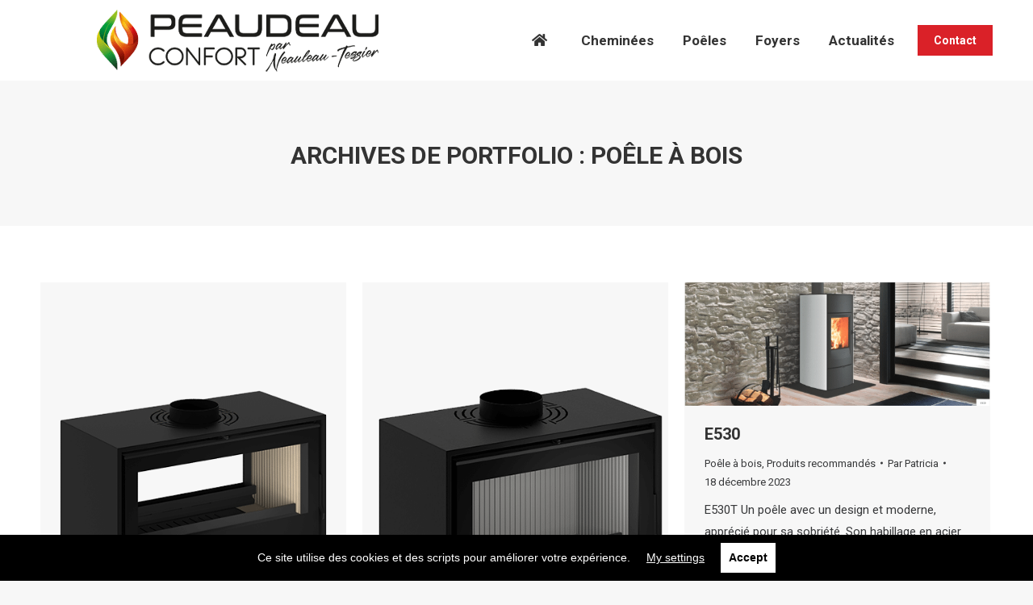

--- FILE ---
content_type: text/html; charset=UTF-8
request_url: https://peaudeauconfort.com/project-category/poele-a-bois/
body_size: 11943
content:
<!DOCTYPE html>
<!--[if !(IE 6) | !(IE 7) | !(IE 8)  ]><!-->
<html lang="fr-FR" class="no-js">
<!--<![endif]-->
<head>
<meta charset="UTF-8" />
<meta name="viewport" content="width=device-width, initial-scale=1, maximum-scale=1, user-scalable=0">
<meta name="theme-color" content="#da2128"/>	<link rel="profile" href="https://gmpg.org/xfn/11" />
<script type="text/javascript">
if (/Android|webOS|iPhone|iPad|iPod|BlackBerry|IEMobile|Opera Mini/i.test(navigator.userAgent)) {
var originalAddEventListener = EventTarget.prototype.addEventListener,
oldWidth = window.innerWidth;
EventTarget.prototype.addEventListener = function (eventName, eventHandler, useCapture) {
if (eventName === "resize") {
originalAddEventListener.call(this, eventName, function (event) {
if (oldWidth === window.innerWidth) {
return;
}
else if (oldWidth !== window.innerWidth) {
oldWidth = window.innerWidth;
}
if (eventHandler.handleEvent) {
eventHandler.handleEvent.call(this, event);
}
else {
eventHandler.call(this, event);
};
}, useCapture);
}
else {
originalAddEventListener.call(this, eventName, eventHandler, useCapture);
};
};
};
</script>
<!-- This site is optimized with the Yoast SEO plugin v14.2 - https://yoast.com/wordpress/plugins/seo/ -->
<title>Archives des Poêle à bois - Peaudeau Confort</title>
<meta name="robots" content="noindex, follow" />
<meta property="og:locale" content="fr_FR" />
<meta property="og:type" content="article" />
<meta property="og:title" content="Archives des Poêle à bois - Peaudeau Confort" />
<meta property="og:url" content="https://peaudeauconfort.com/project-category/poele-a-bois/" />
<meta property="og:site_name" content="Peaudeau Confort" />
<meta name="twitter:card" content="summary_large_image" />
<script type="application/ld+json" class="yoast-schema-graph">{"@context":"https://schema.org","@graph":[{"@type":"WebSite","@id":"https://peaudeauconfort.com/#website","url":"https://peaudeauconfort.com/","name":"Peaudeau Confort","description":"Chemin\u00e9e et Isolation 85 &amp; 44","potentialAction":[{"@type":"SearchAction","target":"https://peaudeauconfort.com/?s={search_term_string}","query-input":"required name=search_term_string"}],"inLanguage":"fr-FR"},{"@type":"CollectionPage","@id":"https://peaudeauconfort.com/project-category/poele-a-bois/#webpage","url":"https://peaudeauconfort.com/project-category/poele-a-bois/","name":"Archives des Po\u00eale \u00e0 bois - Peaudeau Confort","isPartOf":{"@id":"https://peaudeauconfort.com/#website"},"inLanguage":"fr-FR"}]}</script>
<!-- / Yoast SEO plugin. -->
<link rel='dns-prefetch' href='//maps.googleapis.com' />
<link rel='dns-prefetch' href='//fonts.googleapis.com' />
<link rel='dns-prefetch' href='//s.w.org' />
<link rel="alternate" type="application/rss+xml" title="Peaudeau Confort &raquo; Flux" href="https://peaudeauconfort.com/feed/" />
<link rel="alternate" type="application/rss+xml" title="Peaudeau Confort &raquo; Flux des commentaires" href="https://peaudeauconfort.com/comments/feed/" />
<link rel="alternate" type="application/rss+xml" title="Flux pour Peaudeau Confort &raquo; Poêle à bois Catégorie de portfolio" href="https://peaudeauconfort.com/project-category/poele-a-bois/feed/" />
<!-- <link rel='stylesheet' id='rs-plugin-settings-css'  href='https://peaudeauconfort.com/wp-content/plugins/revslider/public/assets/css/settings.css?ver=5.4.8.3' type='text/css' media='all' /> -->
<link rel="stylesheet" type="text/css" href="//peaudeauconfort.com/wp-content/cache/wpfc-minified/7bi7fokc/ly54.css" media="all"/>
<style id='rs-plugin-settings-inline-css' type='text/css'>
#rs-demo-id {}
</style>
<!-- <link rel='stylesheet' id='the7-Defaults-css'  href='https://peaudeauconfort.com/wp-content/uploads/smile_fonts/Defaults/Defaults.css?ver=5.3.18' type='text/css' media='all' /> -->
<!-- <link rel='stylesheet' id='js_composer_front-css'  href='//peaudeauconfort.com/wp-content/uploads/js_composer/js_composer_front_custom.css?ver=6.1' type='text/css' media='all' /> -->
<link rel="stylesheet" type="text/css" href="//peaudeauconfort.com/wp-content/cache/wpfc-minified/7nap6bpc/ly55.css" media="all"/>
<link rel='stylesheet' id='dt-web-fonts-css'  href='https://fonts.googleapis.com/css?family=Roboto:400,500,600,700|Roboto+Condensed:400,600,700' type='text/css' media='all' />
<!-- <link rel='stylesheet' id='dt-main-css'  href='https://peaudeauconfort.com/wp-content/themes/dt-the7/css/main.min.css?ver=8.2.1' type='text/css' media='all' /> -->
<link rel="stylesheet" type="text/css" href="//peaudeauconfort.com/wp-content/cache/wpfc-minified/droy3ym/ly54.css" media="all"/>
<style id='dt-main-inline-css' type='text/css'>
body #load {
display: block;
height: 100%;
overflow: hidden;
position: fixed;
width: 100%;
z-index: 9901;
opacity: 1;
visibility: visible;
transition: all .35s ease-out;
}
.load-wrap {
width: 100%;
height: 100%;
background-position: center center;
background-repeat: no-repeat;
text-align: center;
}
.load-wrap > svg {
position: absolute;
top: 50%;
left: 50%;
transform: translate(-50%,-50%);
}
#load {
background-color: #ffffff;
}
.uil-default rect:not(.bk) {
fill: rgba(51,51,51,0.3);
}
.uil-ring > path {
fill: rgba(51,51,51,0.3);
}
.ring-loader .circle {
fill: rgba(51,51,51,0.3);
}
.ring-loader .moving-circle {
fill: #333333;
}
.uil-hourglass .glass {
stroke: #333333;
}
.uil-hourglass .sand {
fill: rgba(51,51,51,0.3);
}
.spinner-loader .load-wrap {
background-image: url("data:image/svg+xml,%3Csvg width='75px' height='75px' xmlns='http://www.w3.org/2000/svg' viewBox='0 0 100 100' preserveAspectRatio='xMidYMid' class='uil-default'%3E%3Crect x='0' y='0' width='100' height='100' fill='none' class='bk'%3E%3C/rect%3E%3Crect  x='46.5' y='40' width='7' height='20' rx='5' ry='5' fill='rgba%2851%2C51%2C51%2C0.3%29' transform='rotate(0 50 50) translate(0 -30)'%3E  %3Canimate attributeName='opacity' from='1' to='0' dur='1s' begin='0s' repeatCount='indefinite'/%3E%3C/rect%3E%3Crect  x='46.5' y='40' width='7' height='20' rx='5' ry='5' fill='rgba%2851%2C51%2C51%2C0.3%29' transform='rotate(30 50 50) translate(0 -30)'%3E  %3Canimate attributeName='opacity' from='1' to='0' dur='1s' begin='0.08333333333333333s' repeatCount='indefinite'/%3E%3C/rect%3E%3Crect  x='46.5' y='40' width='7' height='20' rx='5' ry='5' fill='rgba%2851%2C51%2C51%2C0.3%29' transform='rotate(60 50 50) translate(0 -30)'%3E  %3Canimate attributeName='opacity' from='1' to='0' dur='1s' begin='0.16666666666666666s' repeatCount='indefinite'/%3E%3C/rect%3E%3Crect  x='46.5' y='40' width='7' height='20' rx='5' ry='5' fill='rgba%2851%2C51%2C51%2C0.3%29' transform='rotate(90 50 50) translate(0 -30)'%3E  %3Canimate attributeName='opacity' from='1' to='0' dur='1s' begin='0.25s' repeatCount='indefinite'/%3E%3C/rect%3E%3Crect  x='46.5' y='40' width='7' height='20' rx='5' ry='5' fill='rgba%2851%2C51%2C51%2C0.3%29' transform='rotate(120 50 50) translate(0 -30)'%3E  %3Canimate attributeName='opacity' from='1' to='0' dur='1s' begin='0.3333333333333333s' repeatCount='indefinite'/%3E%3C/rect%3E%3Crect  x='46.5' y='40' width='7' height='20' rx='5' ry='5' fill='rgba%2851%2C51%2C51%2C0.3%29' transform='rotate(150 50 50) translate(0 -30)'%3E  %3Canimate attributeName='opacity' from='1' to='0' dur='1s' begin='0.4166666666666667s' repeatCount='indefinite'/%3E%3C/rect%3E%3Crect  x='46.5' y='40' width='7' height='20' rx='5' ry='5' fill='rgba%2851%2C51%2C51%2C0.3%29' transform='rotate(180 50 50) translate(0 -30)'%3E  %3Canimate attributeName='opacity' from='1' to='0' dur='1s' begin='0.5s' repeatCount='indefinite'/%3E%3C/rect%3E%3Crect  x='46.5' y='40' width='7' height='20' rx='5' ry='5' fill='rgba%2851%2C51%2C51%2C0.3%29' transform='rotate(210 50 50) translate(0 -30)'%3E  %3Canimate attributeName='opacity' from='1' to='0' dur='1s' begin='0.5833333333333334s' repeatCount='indefinite'/%3E%3C/rect%3E%3Crect  x='46.5' y='40' width='7' height='20' rx='5' ry='5' fill='rgba%2851%2C51%2C51%2C0.3%29' transform='rotate(240 50 50) translate(0 -30)'%3E  %3Canimate attributeName='opacity' from='1' to='0' dur='1s' begin='0.6666666666666666s' repeatCount='indefinite'/%3E%3C/rect%3E%3Crect  x='46.5' y='40' width='7' height='20' rx='5' ry='5' fill='rgba%2851%2C51%2C51%2C0.3%29' transform='rotate(270 50 50) translate(0 -30)'%3E  %3Canimate attributeName='opacity' from='1' to='0' dur='1s' begin='0.75s' repeatCount='indefinite'/%3E%3C/rect%3E%3Crect  x='46.5' y='40' width='7' height='20' rx='5' ry='5' fill='rgba%2851%2C51%2C51%2C0.3%29' transform='rotate(300 50 50) translate(0 -30)'%3E  %3Canimate attributeName='opacity' from='1' to='0' dur='1s' begin='0.8333333333333334s' repeatCount='indefinite'/%3E%3C/rect%3E%3Crect  x='46.5' y='40' width='7' height='20' rx='5' ry='5' fill='rgba%2851%2C51%2C51%2C0.3%29' transform='rotate(330 50 50) translate(0 -30)'%3E  %3Canimate attributeName='opacity' from='1' to='0' dur='1s' begin='0.9166666666666666s' repeatCount='indefinite'/%3E%3C/rect%3E%3C/svg%3E");
}
.ring-loader .load-wrap {
background-image: url("data:image/svg+xml,%3Csvg xmlns='http://www.w3.org/2000/svg' viewBox='0 0 32 32' width='72' height='72' fill='rgba%2851%2C51%2C51%2C0.3%29'%3E   %3Cpath opacity='.25' d='M16 0 A16 16 0 0 0 16 32 A16 16 0 0 0 16 0 M16 4 A12 12 0 0 1 16 28 A12 12 0 0 1 16 4'/%3E   %3Cpath d='M16 0 A16 16 0 0 1 32 16 L28 16 A12 12 0 0 0 16 4z'%3E     %3CanimateTransform attributeName='transform' type='rotate' from='0 16 16' to='360 16 16' dur='0.8s' repeatCount='indefinite' /%3E   %3C/path%3E %3C/svg%3E");
}
.hourglass-loader .load-wrap {
background-image: url("data:image/svg+xml,%3Csvg xmlns='http://www.w3.org/2000/svg' viewBox='0 0 32 32' width='72' height='72' fill='rgba%2851%2C51%2C51%2C0.3%29'%3E   %3Cpath transform='translate(2)' d='M0 12 V20 H4 V12z'%3E      %3Canimate attributeName='d' values='M0 12 V20 H4 V12z; M0 4 V28 H4 V4z; M0 12 V20 H4 V12z; M0 12 V20 H4 V12z' dur='1.2s' repeatCount='indefinite' begin='0' keytimes='0;.2;.5;1' keySplines='0.2 0.2 0.4 0.8;0.2 0.6 0.4 0.8;0.2 0.8 0.4 0.8' calcMode='spline'  /%3E   %3C/path%3E   %3Cpath transform='translate(8)' d='M0 12 V20 H4 V12z'%3E     %3Canimate attributeName='d' values='M0 12 V20 H4 V12z; M0 4 V28 H4 V4z; M0 12 V20 H4 V12z; M0 12 V20 H4 V12z' dur='1.2s' repeatCount='indefinite' begin='0.2' keytimes='0;.2;.5;1' keySplines='0.2 0.2 0.4 0.8;0.2 0.6 0.4 0.8;0.2 0.8 0.4 0.8' calcMode='spline'  /%3E   %3C/path%3E   %3Cpath transform='translate(14)' d='M0 12 V20 H4 V12z'%3E     %3Canimate attributeName='d' values='M0 12 V20 H4 V12z; M0 4 V28 H4 V4z; M0 12 V20 H4 V12z; M0 12 V20 H4 V12z' dur='1.2s' repeatCount='indefinite' begin='0.4' keytimes='0;.2;.5;1' keySplines='0.2 0.2 0.4 0.8;0.2 0.6 0.4 0.8;0.2 0.8 0.4 0.8' calcMode='spline' /%3E   %3C/path%3E   %3Cpath transform='translate(20)' d='M0 12 V20 H4 V12z'%3E     %3Canimate attributeName='d' values='M0 12 V20 H4 V12z; M0 4 V28 H4 V4z; M0 12 V20 H4 V12z; M0 12 V20 H4 V12z' dur='1.2s' repeatCount='indefinite' begin='0.6' keytimes='0;.2;.5;1' keySplines='0.2 0.2 0.4 0.8;0.2 0.6 0.4 0.8;0.2 0.8 0.4 0.8' calcMode='spline' /%3E   %3C/path%3E   %3Cpath transform='translate(26)' d='M0 12 V20 H4 V12z'%3E     %3Canimate attributeName='d' values='M0 12 V20 H4 V12z; M0 4 V28 H4 V4z; M0 12 V20 H4 V12z; M0 12 V20 H4 V12z' dur='1.2s' repeatCount='indefinite' begin='0.8' keytimes='0;.2;.5;1' keySplines='0.2 0.2 0.4 0.8;0.2 0.6 0.4 0.8;0.2 0.8 0.4 0.8' calcMode='spline' /%3E   %3C/path%3E %3C/svg%3E");
}
</style>
<!-- <link rel='stylesheet' id='the7-font-css'  href='https://peaudeauconfort.com/wp-content/themes/dt-the7/fonts/icomoon-the7-font/icomoon-the7-font.min.css?ver=8.2.1' type='text/css' media='all' /> -->
<!-- <link rel='stylesheet' id='the7-awesome-fonts-css'  href='https://peaudeauconfort.com/wp-content/themes/dt-the7/fonts/FontAwesome/css/all.min.css?ver=8.2.1' type='text/css' media='all' /> -->
<!-- <link rel='stylesheet' id='the7-awesome-fonts-back-css'  href='https://peaudeauconfort.com/wp-content/themes/dt-the7/fonts/FontAwesome/back-compat.min.css?ver=8.2.1' type='text/css' media='all' /> -->
<!-- <link rel='stylesheet' id='dt-fontello-css'  href='https://peaudeauconfort.com/wp-content/themes/dt-the7/fonts/fontello/css/fontello.min.css?ver=8.2.1' type='text/css' media='all' /> -->
<!-- <link rel='stylesheet' id='the7pt-static-css'  href='https://peaudeauconfort.com/wp-content/plugins/dt-the7-core/assets/css/post-type.min.css?ver=8.2.1' type='text/css' media='all' /> -->
<!-- <link rel='stylesheet' id='dt-custom-css'  href='https://peaudeauconfort.com/wp-content/uploads/the7-css/custom.css?ver=f16cbd2edb07' type='text/css' media='all' /> -->
<!-- <link rel='stylesheet' id='dt-media-css'  href='https://peaudeauconfort.com/wp-content/uploads/the7-css/media.css?ver=f16cbd2edb07' type='text/css' media='all' /> -->
<!-- <link rel='stylesheet' id='the7-mega-menu-css'  href='https://peaudeauconfort.com/wp-content/uploads/the7-css/mega-menu.css?ver=f16cbd2edb07' type='text/css' media='all' /> -->
<!-- <link rel='stylesheet' id='the7-elements-albums-portfolio-css'  href='https://peaudeauconfort.com/wp-content/uploads/the7-css/the7-elements-albums-portfolio.css?ver=f16cbd2edb07' type='text/css' media='all' /> -->
<!-- <link rel='stylesheet' id='the7-elements-css'  href='https://peaudeauconfort.com/wp-content/uploads/the7-css/post-type-dynamic.css?ver=f16cbd2edb07' type='text/css' media='all' /> -->
<!-- <link rel='stylesheet' id='style-css'  href='https://peaudeauconfort.com/wp-content/themes/dt-the7/style.css?ver=8.2.1' type='text/css' media='all' /> -->
<!-- <link rel='stylesheet' id='ultimate-style-min-css'  href='https://peaudeauconfort.com/wp-content/plugins/Ultimate_VC_Addons/assets/min-css/ultimate.min.css?ver=3.19.1' type='text/css' media='all' /> -->
<!-- <link rel='stylesheet' id='ult-icons-css'  href='https://peaudeauconfort.com/wp-content/plugins/Ultimate_VC_Addons/assets/css/icons.css?ver=3.19.1' type='text/css' media='all' /> -->
<!-- <link rel='stylesheet' id='ultimate-vidcons-css'  href='https://peaudeauconfort.com/wp-content/plugins/Ultimate_VC_Addons/assets/fonts/vidcons.css?ver=5.3.18' type='text/css' media='all' /> -->
<!-- <link rel='stylesheet' id='wpgdprc.css-css'  href='https://peaudeauconfort.com/wp-content/plugins/wp-gdpr-compliance/assets/css/front.css?ver=1559742929' type='text/css' media='all' /> -->
<link rel="stylesheet" type="text/css" href="//peaudeauconfort.com/wp-content/cache/wpfc-minified/6zortuno/vq3s.css" media="all"/>
<style id='wpgdprc.css-inline-css' type='text/css'>
div.wpgdprc .wpgdprc-switch .wpgdprc-switch-inner:before { content: 'Yes'; }
div.wpgdprc .wpgdprc-switch .wpgdprc-switch-inner:after { content: 'No'; }
</style>
<script type='text/javascript' src='https://peaudeauconfort.com/wp-includes/js/jquery/jquery.js?ver=1.12.4-wp'></script>
<script type='text/javascript' src='https://peaudeauconfort.com/wp-includes/js/jquery/jquery-migrate.min.js?ver=1.4.1'></script>
<script type='text/javascript' src='https://peaudeauconfort.com/wp-content/plugins/revslider/public/assets/js/jquery.themepunch.tools.min.js?ver=5.4.8.3'></script>
<script type='text/javascript' src='https://peaudeauconfort.com/wp-content/plugins/revslider/public/assets/js/jquery.themepunch.revolution.min.js?ver=5.4.8.3'></script>
<script type='text/javascript'>
/* <![CDATA[ */
var dtLocal = {"themeUrl":"https:\/\/peaudeauconfort.com\/wp-content\/themes\/dt-the7","passText":"Pour voir ce contenu, entrer le mots de passe:","moreButtonText":{"loading":"Chargement ...","loadMore":"Charger la suite"},"postID":"19576","ajaxurl":"https:\/\/peaudeauconfort.com\/wp-admin\/admin-ajax.php","REST":{"baseUrl":"https:\/\/peaudeauconfort.com\/wp-json\/the7\/v1","endpoints":{"sendMail":"\/send-mail"}},"contactMessages":{"required":"Un ou plusieurs champs sont mal renseign\u00e9s. Merci de v\u00e9rifier et de r\u00e9-essayer.","terms":"Veuillez accepter la politique de confidentialit\u00e9.","fillTheCaptchaError":"Veuillez remplir le captcha."},"captchaSiteKey":"","ajaxNonce":"236ba79778","pageData":{"type":"archive","template":"archive","layout":"masonry"},"themeSettings":{"smoothScroll":"off","lazyLoading":false,"accentColor":{"mode":"solid","color":"#da2128"},"desktopHeader":{"height":100},"floatingHeader":{"showAfter":140,"showMenu":true,"height":60,"logo":{"showLogo":true,"html":"<img class=\" preload-me\" src=\"https:\/\/peaudeauconfort.com\/wp-content\/uploads\/2023\/05\/logo-peaudeau-entete-menu2023-2.png\" srcset=\"https:\/\/peaudeauconfort.com\/wp-content\/uploads\/2023\/05\/logo-peaudeau-entete-menu2023-2.png 580w, https:\/\/peaudeauconfort.com\/wp-content\/uploads\/2023\/05\/logo-peaudeau-entete-menu2023-2.png 580w\" width=\"580\" height=\"100\"   sizes=\"580px\" alt=\"Peaudeau Confort\" \/>","url":"https:\/\/peaudeauconfort.com\/"}},"topLine":{"floatingTopLine":{"logo":{"showLogo":false,"html":""}}},"mobileHeader":{"firstSwitchPoint":1050,"secondSwitchPoint":778,"firstSwitchPointHeight":80,"secondSwitchPointHeight":60},"stickyMobileHeaderFirstSwitch":{"logo":{"html":"<img class=\" preload-me\" src=\"https:\/\/peaudeauconfort.com\/wp-content\/uploads\/2023\/05\/logo-peaudeau-entete-menu2023-2.png\" srcset=\"https:\/\/peaudeauconfort.com\/wp-content\/uploads\/2023\/05\/logo-peaudeau-entete-menu2023-2.png 580w, https:\/\/peaudeauconfort.com\/wp-content\/uploads\/2023\/05\/logo-peaudeau-entete-menu2023-2.png 580w\" width=\"580\" height=\"100\"   sizes=\"580px\" alt=\"Peaudeau Confort\" \/>"}},"stickyMobileHeaderSecondSwitch":{"logo":{"html":"<img class=\" preload-me\" src=\"https:\/\/peaudeauconfort.com\/wp-content\/uploads\/2023\/05\/logo-peaudeau-entete-menu2023-2.png\" srcset=\"https:\/\/peaudeauconfort.com\/wp-content\/uploads\/2023\/05\/logo-peaudeau-entete-menu2023-2.png 580w, https:\/\/peaudeauconfort.com\/wp-content\/uploads\/2023\/05\/logo-peaudeau-entete-menu2023-2.png 580w\" width=\"580\" height=\"100\"   sizes=\"580px\" alt=\"Peaudeau Confort\" \/>"}},"content":{"textColor":"#37383a","headerColor":"#333333"},"sidebar":{"switchPoint":990},"boxedWidth":"1340px","stripes":{"stripe1":{"textColor":"#787d85","headerColor":"#3b3f4a"},"stripe2":{"textColor":"#8b9199","headerColor":"#ffffff"},"stripe3":{"textColor":"#ffffff","headerColor":"#ffffff"}}},"VCMobileScreenWidth":"768"};
var dtShare = {"shareButtonText":{"facebook":"Partager sur Facebook","twitter":"Partager sur Twitter","pinterest":"\u00c9pingler le","linkedin":"Partager sur Linkedin","whatsapp":"Partager sur Whatsapp"},"overlayOpacity":"85"};
/* ]]> */
</script>
<script type='text/javascript' src='https://peaudeauconfort.com/wp-content/themes/dt-the7/js/above-the-fold.min.js?ver=8.2.1'></script>
<script type='text/javascript' src='https://peaudeauconfort.com/wp-content/plugins/Ultimate_VC_Addons/assets/min-js/modernizr-custom.min.js?ver=3.19.1'></script>
<script type='text/javascript' src='https://peaudeauconfort.com/wp-content/plugins/Ultimate_VC_Addons/assets/min-js/jquery-ui.min.js?ver=3.19.1'></script>
<script type='text/javascript' src='https://maps.googleapis.com/maps/api/js'></script>
<script type='text/javascript' src='https://peaudeauconfort.com/wp-includes/js/jquery/ui/core.min.js?ver=1.11.4'></script>
<script type='text/javascript' src='https://peaudeauconfort.com/wp-includes/js/jquery/ui/widget.min.js?ver=1.11.4'></script>
<script type='text/javascript' src='https://peaudeauconfort.com/wp-includes/js/jquery/ui/mouse.min.js?ver=1.11.4'></script>
<script type='text/javascript' src='https://peaudeauconfort.com/wp-includes/js/jquery/ui/slider.min.js?ver=1.11.4'></script>
<script type='text/javascript' src='https://peaudeauconfort.com/wp-content/plugins/Ultimate_VC_Addons/assets/min-js/jquery-ui-labeledslider.min.js?ver=3.19.1'></script>
<script type='text/javascript' src='https://peaudeauconfort.com/wp-content/plugins/Ultimate_VC_Addons/assets/min-js/ultimate.min.js?ver=3.19.1'></script>
<script type='text/javascript' src='https://peaudeauconfort.com/wp-content/plugins/Ultimate_VC_Addons/assets/min-js/modal-all.min.js?ver=3.19.1'></script>
<script type='text/javascript' src='https://peaudeauconfort.com/wp-content/plugins/Ultimate_VC_Addons/assets/min-js/jparallax.min.js?ver=5.3.18'></script>
<script type='text/javascript' src='https://peaudeauconfort.com/wp-content/plugins/Ultimate_VC_Addons/assets/min-js/vhparallax.min.js?ver=5.3.18'></script>
<script type='text/javascript' src='https://peaudeauconfort.com/wp-content/plugins/Ultimate_VC_Addons/assets/min-js/ultimate_bg.min.js?ver=5.3.18'></script>
<script type='text/javascript' src='https://peaudeauconfort.com/wp-content/plugins/Ultimate_VC_Addons/assets/min-js/mb-YTPlayer.min.js?ver=5.3.18'></script>
<script type='text/javascript' src='https://peaudeauconfort.com/wp-content/plugins/wp-gdpr-compliance/assets/vendor/micromodal/micromodal.min.js?ver=1559742929'></script>
<script type='text/javascript' src='https://peaudeauconfort.com/wp-content/plugins/wp-gdpr-compliance/assets/vendor/postscribe/postscribe.min.js?ver=1559742929'></script>
<link rel='https://api.w.org/' href='https://peaudeauconfort.com/wp-json/' />
<link rel="EditURI" type="application/rsd+xml" title="RSD" href="https://peaudeauconfort.com/xmlrpc.php?rsd" />
<link rel="wlwmanifest" type="application/wlwmanifest+xml" href="https://peaudeauconfort.com/wp-includes/wlwmanifest.xml" /> 
<meta name="generator" content="WordPress 5.3.18" />
<style type="text/css">.recentcomments a{display:inline !important;padding:0 !important;margin:0 !important;}</style><meta name="generator" content="Powered by WPBakery Page Builder - drag and drop page builder for WordPress."/>
<meta name="generator" content="Powered by Slider Revolution 5.4.8.3 - responsive, Mobile-Friendly Slider Plugin for WordPress with comfortable drag and drop interface." />
<script type="text/javascript">
document.addEventListener("DOMContentLoaded", function(event) { 
var load = document.getElementById("load");
if(!load.classList.contains('loader-removed')){
var removeLoading = setTimeout(function() {
load.className += " loader-removed";
}, 300);
}
});
</script>
<script type="text/javascript">function setREVStartSize(e){									
try{ e.c=jQuery(e.c);var i=jQuery(window).width(),t=9999,r=0,n=0,l=0,f=0,s=0,h=0;
if(e.responsiveLevels&&(jQuery.each(e.responsiveLevels,function(e,f){f>i&&(t=r=f,l=e),i>f&&f>r&&(r=f,n=e)}),t>r&&(l=n)),f=e.gridheight[l]||e.gridheight[0]||e.gridheight,s=e.gridwidth[l]||e.gridwidth[0]||e.gridwidth,h=i/s,h=h>1?1:h,f=Math.round(h*f),"fullscreen"==e.sliderLayout){var u=(e.c.width(),jQuery(window).height());if(void 0!=e.fullScreenOffsetContainer){var c=e.fullScreenOffsetContainer.split(",");if (c) jQuery.each(c,function(e,i){u=jQuery(i).length>0?u-jQuery(i).outerHeight(!0):u}),e.fullScreenOffset.split("%").length>1&&void 0!=e.fullScreenOffset&&e.fullScreenOffset.length>0?u-=jQuery(window).height()*parseInt(e.fullScreenOffset,0)/100:void 0!=e.fullScreenOffset&&e.fullScreenOffset.length>0&&(u-=parseInt(e.fullScreenOffset,0))}f=u}else void 0!=e.minHeight&&f<e.minHeight&&(f=e.minHeight);e.c.closest(".rev_slider_wrapper").css({height:f})					
}catch(d){console.log("Failure at Presize of Slider:"+d)}						
};</script>
<style type="text/css" id="wp-custom-css">
.vc_row {
padding-top: 25px;
}
.vc_row.wpb_row.vc_inner.vc_row-fluid {
padding-bottom: 20px;
}		</style>
<noscript><style> .wpb_animate_when_almost_visible { opacity: 1; }</style></noscript><!-- Global site tag (gtag.js) - Google Analytics -->
<script async src="https://www.googletagmanager.com/gtag/js?id=UA-138571609-1"></script>
<script>
window.dataLayer = window.dataLayer || [];
function gtag(){dataLayer.push(arguments);}
gtag('js', new Date());
gtag('config', 'UA-138571609-1');
</script>
</head>
<body data-rsssl=1 class="archive tax-dt_portfolio_category term-poele-a-bois term-84 wp-embed-responsive the7-core-ver-2.2.6 layout-masonry description-under-image dt-responsive-on srcset-enabled btn-flat custom-btn-color custom-btn-hover-color phantom-fade phantom-shadow-decoration phantom-custom-logo-on sticky-mobile-header top-header first-switch-logo-left first-switch-menu-right second-switch-logo-left second-switch-menu-right right-mobile-menu layzr-loading-on popup-message-style dt-fa-compatibility the7-ver-8.2.1 wpb-js-composer js-comp-ver-6.1 vc_responsive">
<!-- The7 8.2.1 -->
<div id="load" class="spinner-loader">
<div class="load-wrap"></div>
</div>
<div id="page" >
<a class="skip-link screen-reader-text" href="#content">Aller au contenu</a>
<div class="masthead inline-header center widgets full-height small-mobile-menu-icon dt-parent-menu-clickable"  role="banner">
<div class="top-bar line-content top-bar-empty top-bar-line-hide">
<div class="top-bar-bg" ></div>
<div class="mini-widgets left-widgets"></div><div class="mini-widgets right-widgets"></div></div>
<header class="header-bar">
<div class="branding">
<div id="site-title" class="assistive-text">Peaudeau Confort</div>
<div id="site-description" class="assistive-text">Cheminée et Isolation 85 &amp; 44</div>
<a class="" href="https://peaudeauconfort.com/"><img class=" preload-me" src="https://peaudeauconfort.com/wp-content/uploads/2023/05/logo-peaudeau-entete-menu2023-2.png" srcset="https://peaudeauconfort.com/wp-content/uploads/2023/05/logo-peaudeau-entete-menu2023-2.png 580w, https://peaudeauconfort.com/wp-content/uploads/2023/05/logo-peaudeau-entete-menu2023-2.png 580w" width="580" height="100"   sizes="580px" alt="Peaudeau Confort" /></a></div>
<ul id="primary-menu" class="main-nav underline-decoration l-to-r-line outside-item-remove-margin" role="navigation"><li class="menu-item menu-item-type-custom menu-item-object-custom menu-item-15908 first"><a href='https://peaudeauconfort.com/accueil-cheminee-et-poele/' data-level='1'><span class="menu-item-text"><span class="menu-text"><i class="fa fa-home"></i></span></span></a></li> <li class="menu-item menu-item-type-post_type menu-item-object-page menu-item-15904"><a href='https://peaudeauconfort.com/cheminees/' data-level='1'><span class="menu-item-text"><span class="menu-text">Cheminées</span></span></a></li> <li class="menu-item menu-item-type-post_type menu-item-object-page menu-item-15903"><a href='https://peaudeauconfort.com/poeles/' data-level='1'><span class="menu-item-text"><span class="menu-text">Poêles</span></span></a></li> <li class="menu-item menu-item-type-post_type menu-item-object-page menu-item-15902"><a href='https://peaudeauconfort.com/foyers/' data-level='1'><span class="menu-item-text"><span class="menu-text">Foyers</span></span></a></li> <li class="menu-item menu-item-type-post_type menu-item-object-page menu-item-16197"><a href='https://peaudeauconfort.com/actualites/' data-level='1'><span class="menu-item-text"><span class="menu-text">Actualités</span></span></a></li> </ul>
<div class="mini-widgets"><a href="https://peaudeauconfort.com/contact" class="microwidget-btn mini-button header-elements-button-1 show-on-desktop near-logo-first-switch in-menu-second-switch microwidget-btn-bg-on microwidget-btn-hover-bg-on disable-animation-bg border-off hover-border-off btn-icon-align-right" ><span>Contact</span></a></div>
</header>
</div>
<div class='dt-close-mobile-menu-icon'><span></span></div>
<div class='dt-mobile-header'>
<ul id="mobile-menu" class="mobile-main-nav" role="navigation">
<li class="menu-item menu-item-type-custom menu-item-object-custom menu-item-15908 first"><a href='https://peaudeauconfort.com/accueil-cheminee-et-poele/' data-level='1'><span class="menu-item-text"><span class="menu-text"><i class="fa fa-home"></i></span></span></a></li> <li class="menu-item menu-item-type-post_type menu-item-object-page menu-item-15904"><a href='https://peaudeauconfort.com/cheminees/' data-level='1'><span class="menu-item-text"><span class="menu-text">Cheminées</span></span></a></li> <li class="menu-item menu-item-type-post_type menu-item-object-page menu-item-15903"><a href='https://peaudeauconfort.com/poeles/' data-level='1'><span class="menu-item-text"><span class="menu-text">Poêles</span></span></a></li> <li class="menu-item menu-item-type-post_type menu-item-object-page menu-item-15902"><a href='https://peaudeauconfort.com/foyers/' data-level='1'><span class="menu-item-text"><span class="menu-text">Foyers</span></span></a></li> <li class="menu-item menu-item-type-post_type menu-item-object-page menu-item-16197"><a href='https://peaudeauconfort.com/actualites/' data-level='1'><span class="menu-item-text"><span class="menu-text">Actualités</span></span></a></li> 	</ul>
<div class='mobile-mini-widgets-in-menu'></div>
</div>
<div class="page-title title-center solid-bg breadcrumbs-off breadcrumbs-mobile-off page-title-responsive-enabled">
<div class="wf-wrap">
<div class="page-title-head hgroup"><h1 >Archives de portfolio : <span>Poêle à bois</span></h1></div>			</div>
</div>
<div id="main" class="sidebar-none sidebar-divider-vertical" style="padding-top:px; padding-bottom:px;" >
<div class="main-gradient"></div>
<div class="wf-wrap" style="padding-right:; padding-left:;">
<div class="wf-container-main">
<!-- Content -->
<div id="content" class="content" role="main">
<div class="wf-container loading-effect-fade-in iso-container bg-under-post description-under-image content-align-left" data-padding="10px" data-cur-page="1" data-width="320px" data-columns="3">
<div class="wf-cell iso-item" data-post-id="19576" data-date="2023-12-19T17:50:26+01:00" data-name="Poêle à bois 1000 double face">
<article class="post post-19576 dt_portfolio type-dt_portfolio status-publish has-post-thumbnail hentry dt_portfolio_category-poele-a-bois dt_portfolio_category-84 bg-on fullwidth-img">
<div class="project-list-media">
<figure class="buttons-on-img ">
<a href="https://peaudeauconfort.com/produit/poele-a-bois-1000-double-face/" class="alignnone rollover layzr-bg" title="PO1000DF-BB-POELE_1000_Double_Face_Brique_Beige_vitre_serigraphiee-f-455x638"  aria-label="Post image"><img class="preload-me iso-lazy-load" src="data:image/svg+xml,%3Csvg%20xmlns%3D&#39;http%3A%2F%2Fwww.w3.org%2F2000%2Fsvg&#39;%20viewBox%3D&#39;0%200%20455%20638&#39;%2F%3E" data-src="https://peaudeauconfort.com/wp-content/uploads/2023/12/PO1000DF-BB-POELE_1000_Double_Face_Brique_Beige_vitre_serigraphiee-f-455x638-1.png" data-srcset="https://peaudeauconfort.com/wp-content/uploads/2023/12/PO1000DF-BB-POELE_1000_Double_Face_Brique_Beige_vitre_serigraphiee-f-455x638-1.png 455w" alt="" width="455" height="638"  /></a>				<figcaption class="rollover-content">
<div class="links-container"><a href="https://peaudeauconfort.com/wp-content/uploads/2023/12/PO1000DF-BB-POELE_1000_Double_Face_Brique_Beige_vitre_serigraphiee-f-455x638-1.png" class="project-zoom dt-pswp-item dt-single-pswp-popup" title="PO1000DF-BB-POELE_1000_Double_Face_Brique_Beige_vitre_serigraphiee-f-455x638" data-dt-img-description="" data-large_image_width="455" data-large_image_height="638" aria-label="Portfolio zoom icon">Zoom</a><a href="https://peaudeauconfort.com/produit/poele-a-bois-1000-double-face/" class="project-details">Détails</a></div>		</figcaption>
</figure>
</div>
<div class="project-list-content">
<h3 class="entry-title"><a href="https://peaudeauconfort.com/produit/poele-a-bois-1000-double-face/" title="Poêle à bois 1000 double face" rel="bookmark">Poêle à bois 1000 double face</a></h3><div class="entry-meta portfolio-categories"><span class="category-link"><a href="https://peaudeauconfort.com/project-category/poele-a-bois/" >Poêle à bois</a></span><a class="author vcard" href="https://peaudeauconfort.com/author/patricia-peaudeau-confort/" title="Voir tous les articles par Patricia" rel="author">Par <span class="fn">Patricia</span></a><a href="javascript:void(0);" title="17 h 50 min" class="data-link" rel="bookmark"><time class="entry-date updated" datetime="2023-12-19T17:50:26+01:00">19 décembre 2023</time></a></div><p>Un poêle à bois double face en acier, avec intérieur brique, existant aussi en simple face. On retrouve ainsi les mêmes caractéristiques, avec de plus grandes bûches. C&#8217;est un poêle parfait pour de grands volumes à chauffer. Catégorie : Poêle tendance Marque : Seguin Type de combustible : Bûche Bois Couleur disponible :  Performance du&hellip;</p>
</div>
</article>
</div>
<div class="wf-cell iso-item" data-post-id="19573" data-date="2023-12-19T17:42:59+01:00" data-name="Poêle à bois 800">
<article class="post post-19573 dt_portfolio type-dt_portfolio status-publish has-post-thumbnail hentry dt_portfolio_category-poele-a-bois dt_portfolio_category-84 bg-on fullwidth-img">
<div class="project-list-media">
<figure class="buttons-on-img ">
<a href="https://peaudeauconfort.com/produit/poele-a-bois-800/" class="alignnone rollover layzr-bg" title="PO0800SF-POELE_800_Simple_Face_Brique_Grise_vitre_serigraphiee-f-455x638"  aria-label="Post image"><img class="preload-me iso-lazy-load" src="data:image/svg+xml,%3Csvg%20xmlns%3D&#39;http%3A%2F%2Fwww.w3.org%2F2000%2Fsvg&#39;%20viewBox%3D&#39;0%200%20455%20638&#39;%2F%3E" data-src="https://peaudeauconfort.com/wp-content/uploads/2023/12/PO0800SF-POELE_800_Simple_Face_Brique_Grise_vitre_serigraphiee-f-455x638-1.png" data-srcset="https://peaudeauconfort.com/wp-content/uploads/2023/12/PO0800SF-POELE_800_Simple_Face_Brique_Grise_vitre_serigraphiee-f-455x638-1.png 455w" alt="" width="455" height="638"  /></a>				<figcaption class="rollover-content">
<div class="links-container"><a href="https://peaudeauconfort.com/wp-content/uploads/2023/12/PO0800SF-POELE_800_Simple_Face_Brique_Grise_vitre_serigraphiee-f-455x638-1.png" class="project-zoom dt-pswp-item dt-single-pswp-popup" title="PO0800SF-POELE_800_Simple_Face_Brique_Grise_vitre_serigraphiee-f-455x638" data-dt-img-description="" data-large_image_width="455" data-large_image_height="638" aria-label="Portfolio zoom icon">Zoom</a><a href="https://peaudeauconfort.com/produit/poele-a-bois-800/" class="project-details">Détails</a></div>		</figcaption>
</figure>
</div>
<div class="project-list-content">
<h3 class="entry-title"><a href="https://peaudeauconfort.com/produit/poele-a-bois-800/" title="Poêle à bois 800" rel="bookmark">Poêle à bois 800</a></h3><div class="entry-meta portfolio-categories"><span class="category-link"><a href="https://peaudeauconfort.com/project-category/poele-a-bois/" >Poêle à bois</a></span><a class="author vcard" href="https://peaudeauconfort.com/author/patricia-peaudeau-confort/" title="Voir tous les articles par Patricia" rel="author">Par <span class="fn">Patricia</span></a><a href="javascript:void(0);" title="17 h 42 min" class="data-link" rel="bookmark"><time class="entry-date updated" datetime="2023-12-19T17:42:59+01:00">19 décembre 2023</time></a></div><p>Le poêle 800 SF est au coeur de la tendance grâce à sa grande vision de la flamme. Il se décline dans de nombreuses versions et saura donner du caractère à votre intérieur. Catégorie : Poêle tendance Marque : Seguin Type de combustible : Bûche Bois Couleur disponible :  Performance du poêle Puissance nominale :&hellip;</p>
</div>
</article>
</div>
<div class="wf-cell iso-item" data-post-id="19565" data-date="2023-12-18T17:20:09+01:00" data-name="E530">
<article class="post post-19565 dt_portfolio type-dt_portfolio status-publish has-post-thumbnail hentry dt_portfolio_category-poele-a-bois dt_portfolio_category-produits-recommandes dt_portfolio_category-84 dt_portfolio_category-65 bg-on fullwidth-img">
<div class="project-list-media">
<figure class="buttons-on-img ">
<a href="https://peaudeauconfort.com/produit/e530/" class="alignnone rollover layzr-bg" title="Capture d’écran 2023-12-18 à 17.15.51"  aria-label="Post image"><img class="preload-me iso-lazy-load" src="data:image/svg+xml,%3Csvg%20xmlns%3D&#39;http%3A%2F%2Fwww.w3.org%2F2000%2Fsvg&#39;%20viewBox%3D&#39;0%200%20589%20237&#39;%2F%3E" data-src="https://peaudeauconfort.com/wp-content/uploads/2023/12/Capture-d’écran-2023-12-18-à-17.15.51.png" data-srcset="https://peaudeauconfort.com/wp-content/uploads/2023/12/Capture-d’écran-2023-12-18-à-17.15.51.png 589w" alt="" width="589" height="237"  /></a>				<figcaption class="rollover-content">
<div class="links-container"><a href="https://peaudeauconfort.com/wp-content/uploads/2023/12/Capture-d’écran-2023-12-18-à-17.15.51.png" class="project-zoom dt-pswp-item dt-single-pswp-popup" title="Capture d’écran 2023-12-18 à 17.15.51" data-dt-img-description="" data-large_image_width="589" data-large_image_height="237" aria-label="Portfolio zoom icon">Zoom</a><a href="https://peaudeauconfort.com/produit/e530/" class="project-details">Détails</a></div>		</figcaption>
</figure>
</div>
<div class="project-list-content">
<h3 class="entry-title"><a href="https://peaudeauconfort.com/produit/e530/" title="E530" rel="bookmark">E530</a></h3><div class="entry-meta portfolio-categories"><span class="category-link"><a href="https://peaudeauconfort.com/project-category/poele-a-bois/" >Poêle à bois</a>, <a href="https://peaudeauconfort.com/project-category/produits-recommandes/" >Produits recommandés</a></span><a class="author vcard" href="https://peaudeauconfort.com/author/patricia-peaudeau-confort/" title="Voir tous les articles par Patricia" rel="author">Par <span class="fn">Patricia</span></a><a href="javascript:void(0);" title="17 h 20 min" class="data-link" rel="bookmark"><time class="entry-date updated" datetime="2023-12-18T17:20:09+01:00">18 décembre 2023</time></a></div><p>E530T Un poêle avec un design et moderne, apprécié pour sa sobriété. Son habillage en acier apportera une touche d&#8217;élégance à votre intérieur. Catégorie : Poêle à bois Marque : Piazzetta Type de combustible : Bois Couleurs disponibles : revêtement acier : blanc, noir, corten Performance du foyer Puissance : 8,5 KW Rendement : 89,7 %&hellip;</p>
</div>
</article>
</div>
<div class="wf-cell iso-item" data-post-id="19562" data-date="2023-12-18T17:14:06+01:00" data-name="HWAM 140 / 55 C">
<article class="post post-19562 dt_portfolio type-dt_portfolio status-publish has-post-thumbnail hentry dt_portfolio_category-poele-a-bois dt_portfolio_category-produits-recommandes dt_portfolio_category-84 dt_portfolio_category-65 bg-on fullwidth-img">
<div class="project-list-media">
<figure class="buttons-on-img ">
<a href="https://peaudeauconfort.com/produit/hwam-140-55-c/" class="alignnone rollover layzr-bg" title="Capture d’écran 2023-12-18 à 17.10.26"  aria-label="Post image"><img class="preload-me iso-lazy-load" src="data:image/svg+xml,%3Csvg%20xmlns%3D&#39;http%3A%2F%2Fwww.w3.org%2F2000%2Fsvg&#39;%20viewBox%3D&#39;0%200%20625%20490&#39;%2F%3E" data-src="https://peaudeauconfort.com/wp-content/uploads/2023/12/Capture-d’écran-2023-12-18-à-17.10.26.png" data-srcset="https://peaudeauconfort.com/wp-content/uploads/2023/12/Capture-d’écran-2023-12-18-à-17.10.26.png 625w" alt="" width="625" height="490"  /></a>				<figcaption class="rollover-content">
<div class="links-container"><a href="https://peaudeauconfort.com/wp-content/uploads/2023/12/Capture-d’écran-2023-12-18-à-17.10.26.png" class="project-zoom dt-pswp-item dt-single-pswp-popup" title="Capture d’écran 2023-12-18 à 17.10.26" data-dt-img-description="" data-large_image_width="625" data-large_image_height="490" aria-label="Portfolio zoom icon">Zoom</a><a href="https://peaudeauconfort.com/produit/hwam-140-55-c/" class="project-details">Détails</a></div>		</figcaption>
</figure>
</div>
<div class="project-list-content">
<h3 class="entry-title"><a href="https://peaudeauconfort.com/produit/hwam-140-55-c/" title="HWAM 140 / 55 C" rel="bookmark">HWAM 140 / 55 C</a></h3><div class="entry-meta portfolio-categories"><span class="category-link"><a href="https://peaudeauconfort.com/project-category/poele-a-bois/" >Poêle à bois</a>, <a href="https://peaudeauconfort.com/project-category/produits-recommandes/" >Produits recommandés</a></span><a class="author vcard" href="https://peaudeauconfort.com/author/patricia-peaudeau-confort/" title="Voir tous les articles par Patricia" rel="author">Par <span class="fn">Patricia</span></a><a href="javascript:void(0);" title="17 h 14 min" class="data-link" rel="bookmark"><time class="entry-date updated" datetime="2023-12-18T17:14:06+01:00">18 décembre 2023</time></a></div><p>Une idée, simplifier l&#8217;installation dans une cheminée déjà existante. Ce nouvel insert de la marque a été pensé dans ce sens. Pour simplifier sa mise en place, cet insert est monté sur pivot afin de faciliter son raccordement, mais aussi son entretien. Sa chambre de combustion et sa taille lui permettront de s&#8217;adapter parfaitement à&hellip;</p>
</div>
</article>
</div>
<div class="wf-cell iso-item" data-post-id="19559" data-date="2023-12-18T17:09:28+01:00" data-name="HWAM 5530">
<article class="post post-19559 dt_portfolio type-dt_portfolio status-publish has-post-thumbnail hentry dt_portfolio_category-poele-a-bois dt_portfolio_category-produits-recommandes dt_portfolio_category-84 dt_portfolio_category-65 bg-on fullwidth-img">
<div class="project-list-media">
<figure class="buttons-on-img ">
<a href="https://peaudeauconfort.com/produit/hwam-5530/" class="alignnone rollover layzr-bg" title="Capture d’écran 2023-12-18 à 17.05.18"  aria-label="Post image"><img class="preload-me iso-lazy-load" src="data:image/svg+xml,%3Csvg%20xmlns%3D&#39;http%3A%2F%2Fwww.w3.org%2F2000%2Fsvg&#39;%20viewBox%3D&#39;0%200%20621%20488&#39;%2F%3E" data-src="https://peaudeauconfort.com/wp-content/uploads/2023/12/Capture-d’écran-2023-12-18-à-17.05.18.png" data-srcset="https://peaudeauconfort.com/wp-content/uploads/2023/12/Capture-d’écran-2023-12-18-à-17.05.18.png 621w" alt="" width="621" height="488"  /></a>				<figcaption class="rollover-content">
<div class="links-container"><a href="https://peaudeauconfort.com/wp-content/uploads/2023/12/Capture-d’écran-2023-12-18-à-17.05.18.png" class="project-zoom dt-pswp-item dt-single-pswp-popup" title="Capture d’écran 2023-12-18 à 17.05.18" data-dt-img-description="" data-large_image_width="621" data-large_image_height="488" aria-label="Portfolio zoom icon">Zoom</a><a href="https://peaudeauconfort.com/produit/hwam-5530/" class="project-details">Détails</a></div>		</figcaption>
</figure>
</div>
<div class="project-list-content">
<h3 class="entry-title"><a href="https://peaudeauconfort.com/produit/hwam-5530/" title="HWAM 5530" rel="bookmark">HWAM 5530</a></h3><div class="entry-meta portfolio-categories"><span class="category-link"><a href="https://peaudeauconfort.com/project-category/poele-a-bois/" >Poêle à bois</a>, <a href="https://peaudeauconfort.com/project-category/produits-recommandes/" >Produits recommandés</a></span><a class="author vcard" href="https://peaudeauconfort.com/author/patricia-peaudeau-confort/" title="Voir tous les articles par Patricia" rel="author">Par <span class="fn">Patricia</span></a><a href="javascript:void(0);" title="17 h 09 min" class="data-link" rel="bookmark"><time class="entry-date updated" datetime="2023-12-18T17:09:28+01:00">18 décembre 2023</time></a></div><p>Quel que soit le nombre de modules, le résultat est toujours le même : un élégant poêle à bois au design moderne. Que vous choisissez un ou plusieurs modules, le poêle apparaitra toujours comme une unité intégrée. Le design de ce poêle à bois P5530 M est épuré et fonctionnel. Il est disponible en porte&hellip;</p>
</div>
</article>
</div>
<div class="wf-cell iso-item" data-post-id="19556" data-date="2023-12-18T17:04:08+01:00" data-name="Poêle à bois HWAM 3760">
<article class="post post-19556 dt_portfolio type-dt_portfolio status-publish has-post-thumbnail hentry dt_portfolio_category-poele-a-bois dt_portfolio_category-poele-tendance dt_portfolio_category-84 dt_portfolio_category-56 bg-on fullwidth-img">
<div class="project-list-media">
<figure class="buttons-on-img ">
<a href="https://peaudeauconfort.com/produit/poele-a-bois-hwam-3760/" class="alignnone rollover layzr-bg" title="Capture d’écran 2023-12-18 à 17.02.40"  aria-label="Post image"><img class="preload-me iso-lazy-load" src="data:image/svg+xml,%3Csvg%20xmlns%3D&#39;http%3A%2F%2Fwww.w3.org%2F2000%2Fsvg&#39;%20viewBox%3D&#39;0%200%20390%20286&#39;%2F%3E" data-src="https://peaudeauconfort.com/wp-content/uploads/2023/12/Capture-d’écran-2023-12-18-à-17.02.40.png" data-srcset="https://peaudeauconfort.com/wp-content/uploads/2023/12/Capture-d’écran-2023-12-18-à-17.02.40.png 390w" alt="" width="390" height="286"  /></a>				<figcaption class="rollover-content">
<div class="links-container"><a href="https://peaudeauconfort.com/wp-content/uploads/2023/12/Capture-d’écran-2023-12-18-à-17.02.40.png" class="project-zoom dt-pswp-item dt-single-pswp-popup" title="Capture d’écran 2023-12-18 à 17.02.40" data-dt-img-description="" data-large_image_width="390" data-large_image_height="286" aria-label="Portfolio zoom icon">Zoom</a><a href="https://peaudeauconfort.com/produit/poele-a-bois-hwam-3760/" class="project-details">Détails</a></div>		</figcaption>
</figure>
</div>
<div class="project-list-content">
<h3 class="entry-title"><a href="https://peaudeauconfort.com/produit/poele-a-bois-hwam-3760/" title="Poêle à bois HWAM 3760" rel="bookmark">Poêle à bois HWAM 3760</a></h3><div class="entry-meta portfolio-categories"><span class="category-link"><a href="https://peaudeauconfort.com/project-category/poele-a-bois/" >Poêle à bois</a>, <a href="https://peaudeauconfort.com/project-category/poele-tendance/" >Poêle tendance</a></span><a class="author vcard" href="https://peaudeauconfort.com/author/patricia-peaudeau-confort/" title="Voir tous les articles par Patricia" rel="author">Par <span class="fn">Patricia</span></a><a href="javascript:void(0);" title="17 h 04 min" class="data-link" rel="bookmark"><time class="entry-date updated" datetime="2023-12-18T17:04:08+01:00">18 décembre 2023</time></a></div><p>Le poêle 3760 avec sa ligne élancée et épurée trouvera une place de choix dans votre intérieur. Catégorie : Poêle tendance Marque : HWAM Type de combustible : Bûche Bois Couleur disponible :  Performance du poêle Puissance nominale : 4.5 kw Rendement : 78 % Bûche maxi: 30 cm Dimension : L 49,9 x P&hellip;</p>
</div>
</article>
</div>
<div class="wf-cell iso-item" data-post-id="19553" data-date="2023-12-18T17:02:11+01:00" data-name="Poêle à bois HWAM 3740">
<article class="post post-19553 dt_portfolio type-dt_portfolio status-publish has-post-thumbnail hentry dt_portfolio_category-poele-a-bois dt_portfolio_category-poele-tendance dt_portfolio_category-84 dt_portfolio_category-56 bg-on fullwidth-img">
<div class="project-list-media">
<figure class="buttons-on-img ">
<a href="https://peaudeauconfort.com/produit/poele-a-bois-hwam-3740/" class="alignnone rollover layzr-bg" title="Capture d’écran 2023-12-18 à 16.58.20"  aria-label="Post image"><img class="preload-me iso-lazy-load" src="data:image/svg+xml,%3Csvg%20xmlns%3D&#39;http%3A%2F%2Fwww.w3.org%2F2000%2Fsvg&#39;%20viewBox%3D&#39;0%200%20599%20437&#39;%2F%3E" data-src="https://peaudeauconfort.com/wp-content/uploads/2023/12/Capture-d’écran-2023-12-18-à-16.58.20.png" data-srcset="https://peaudeauconfort.com/wp-content/uploads/2023/12/Capture-d’écran-2023-12-18-à-16.58.20.png 599w" alt="" width="599" height="437"  /></a>				<figcaption class="rollover-content">
<div class="links-container"><a href="https://peaudeauconfort.com/wp-content/uploads/2023/12/Capture-d’écran-2023-12-18-à-16.58.20.png" class="project-zoom dt-pswp-item dt-single-pswp-popup" title="Capture d’écran 2023-12-18 à 16.58.20" data-dt-img-description="" data-large_image_width="599" data-large_image_height="437" aria-label="Portfolio zoom icon">Zoom</a><a href="https://peaudeauconfort.com/produit/poele-a-bois-hwam-3740/" class="project-details">Détails</a></div>		</figcaption>
</figure>
</div>
<div class="project-list-content">
<h3 class="entry-title"><a href="https://peaudeauconfort.com/produit/poele-a-bois-hwam-3740/" title="Poêle à bois HWAM 3740" rel="bookmark">Poêle à bois HWAM 3740</a></h3><div class="entry-meta portfolio-categories"><span class="category-link"><a href="https://peaudeauconfort.com/project-category/poele-a-bois/" >Poêle à bois</a>, <a href="https://peaudeauconfort.com/project-category/poele-tendance/" >Poêle tendance</a></span><a class="author vcard" href="https://peaudeauconfort.com/author/patricia-peaudeau-confort/" title="Voir tous les articles par Patricia" rel="author">Par <span class="fn">Patricia</span></a><a href="javascript:void(0);" title="17 h 02 min" class="data-link" rel="bookmark"><time class="entry-date updated" datetime="2023-12-18T17:02:11+01:00">18 décembre 2023</time></a></div><p>Bien plus qu&#8217;un poêle à bois, un objet de décoration au coeur de votre intérieur. Catégorie : Poêle tendance Marque : HWAM Type de combustible : Bûche Bois Couleur disponible :  Performance du poêle Puissance nominale : 4.5 kw Rendement : 78 % Bûche maxi: 30 cm Dimension : L 49,9 x P 37,5 x&hellip;</p>
</div>
</article>
</div>
<div class="wf-cell iso-item" data-post-id="19488" data-date="2023-12-15T10:34:14+01:00" data-name="Poêle PIAZZETTA E228M">
<article class="post post-19488 dt_portfolio type-dt_portfolio status-publish has-post-thumbnail hentry dt_portfolio_category-poele-a-bois dt_portfolio_category-poele-a-granules dt_portfolio_category-84 dt_portfolio_category-53 bg-on fullwidth-img">
<div class="project-list-media">
<figure class="buttons-on-img ">
<a href="https://peaudeauconfort.com/produit/poele-piazzetta-e228m/" class="alignnone rollover layzr-bg" title="E228M"  aria-label="Post image"><img class="preload-me iso-lazy-load" src="data:image/svg+xml,%3Csvg%20xmlns%3D&#39;http%3A%2F%2Fwww.w3.org%2F2000%2Fsvg&#39;%20viewBox%3D&#39;0%200%20426%20498&#39;%2F%3E" data-src="https://peaudeauconfort.com/wp-content/uploads/2023/12/E228M.png" data-srcset="https://peaudeauconfort.com/wp-content/uploads/2023/12/E228M.png 426w" alt="" width="426" height="498"  /></a>				<figcaption class="rollover-content">
<div class="links-container"><a href="https://peaudeauconfort.com/wp-content/uploads/2023/12/E228M.png" class="project-zoom dt-pswp-item dt-single-pswp-popup" title="E228M" data-dt-img-description="" data-large_image_width="426" data-large_image_height="498" aria-label="Portfolio zoom icon">Zoom</a><a href="https://peaudeauconfort.com/produit/poele-piazzetta-e228m/" class="project-details">Détails</a></div>		</figcaption>
</figure>
</div>
<div class="project-list-content">
<h3 class="entry-title"><a href="https://peaudeauconfort.com/produit/poele-piazzetta-e228m/" title="Poêle PIAZZETTA E228M" rel="bookmark">Poêle PIAZZETTA E228M</a></h3><div class="entry-meta portfolio-categories"><span class="category-link"><a href="https://peaudeauconfort.com/project-category/poele-a-bois/" >Poêle à bois</a>, <a href="https://peaudeauconfort.com/project-category/poele-a-granules/" >Poêle à granulés</a></span><a class="author vcard" href="https://peaudeauconfort.com/author/patricia-peaudeau-confort/" title="Voir tous les articles par Patricia" rel="author">Par <span class="fn">Patricia</span></a><a href="javascript:void(0);" title="10 h 34 min" class="data-link" rel="bookmark"><time class="entry-date updated" datetime="2023-12-15T10:34:14+01:00">15 décembre 2023</time></a></div><p>E228M le confort du bois et la performance des granulés.</p>
</div>
</article>
</div>
<div class="wf-cell iso-item" data-post-id="19161" data-date="2023-09-11T17:18:03+02:00" data-name="ENCORE FLEXBURN">
<article class="post post-19161 dt_portfolio type-dt_portfolio status-publish has-post-thumbnail hentry dt_portfolio_category-poele-a-bois dt_portfolio_category-84 bg-on fullwidth-img">
<div class="project-list-media">
<figure class="buttons-on-img ">
<a href="https://peaudeauconfort.com/produit/encore-flexburn/" class="alignnone rollover layzr-bg" title="ENCORE FLEXBURN"  aria-label="Post image"><img class="preload-me iso-lazy-load" src="data:image/svg+xml,%3Csvg%20xmlns%3D&#39;http%3A%2F%2Fwww.w3.org%2F2000%2Fsvg&#39;%20viewBox%3D&#39;0%200%20455%20638&#39;%2F%3E" data-src="https://peaudeauconfort.com/wp-content/uploads/2023/09/ENCORE-FLEXBURN.png" data-srcset="https://peaudeauconfort.com/wp-content/uploads/2023/09/ENCORE-FLEXBURN.png 455w" alt="" width="455" height="638"  /></a>				<figcaption class="rollover-content">
<div class="links-container"><a href="https://peaudeauconfort.com/wp-content/uploads/2023/09/ENCORE-FLEXBURN.png" class="project-zoom dt-pswp-item dt-single-pswp-popup" title="ENCORE FLEXBURN" data-dt-img-description="" data-large_image_width="455" data-large_image_height="638" aria-label="Portfolio zoom icon">Zoom</a><a href="https://peaudeauconfort.com/produit/encore-flexburn/" class="project-details">Détails</a></div>		</figcaption>
</figure>
</div>
<div class="project-list-content">
<h3 class="entry-title"><a href="https://peaudeauconfort.com/produit/encore-flexburn/" title="ENCORE FLEXBURN" rel="bookmark">ENCORE FLEXBURN</a></h3><div class="entry-meta portfolio-categories"><span class="category-link"><a href="https://peaudeauconfort.com/project-category/poele-a-bois/" >Poêle à bois</a></span><a class="author vcard" href="https://peaudeauconfort.com/author/patricia-peaudeau-confort/" title="Voir tous les articles par Patricia" rel="author">Par <span class="fn">Patricia</span></a><a href="javascript:void(0);" title="17 h 18 min" class="data-link" rel="bookmark"><time class="entry-date updated" datetime="2023-09-11T17:18:03+02:00">11 septembre 2023</time></a></div><p>Le petit frère costaud du Défiant. </p>
</div>
</article>
</div>
<div class="wf-cell iso-item" data-post-id="19157" data-date="2023-09-07T16:45:45+02:00" data-name="DEFIANT FLEXBURN">
<article class="post post-19157 dt_portfolio type-dt_portfolio status-publish has-post-thumbnail hentry dt_portfolio_category-poele-a-bois dt_portfolio_category-84 bg-on fullwidth-img">
<div class="project-list-media">
<figure class="buttons-on-img ">
<a href="https://peaudeauconfort.com/produit/defiant-flexburn/" class="alignnone rollover layzr-bg" title="DEFIANT FLEXBURN"  aria-label="Post image"><img class="preload-me iso-lazy-load" src="data:image/svg+xml,%3Csvg%20xmlns%3D&#39;http%3A%2F%2Fwww.w3.org%2F2000%2Fsvg&#39;%20viewBox%3D&#39;0%200%20455%20638&#39;%2F%3E" data-src="https://peaudeauconfort.com/wp-content/uploads/2023/09/DEFIANT-FLEXBURN.png" data-srcset="https://peaudeauconfort.com/wp-content/uploads/2023/09/DEFIANT-FLEXBURN.png 455w" alt="" width="455" height="638"  /></a>				<figcaption class="rollover-content">
<div class="links-container"><a href="https://peaudeauconfort.com/wp-content/uploads/2023/09/DEFIANT-FLEXBURN.png" class="project-zoom dt-pswp-item dt-single-pswp-popup" title="DEFIANT FLEXBURN" data-dt-img-description="" data-large_image_width="455" data-large_image_height="638" aria-label="Portfolio zoom icon">Zoom</a><a href="https://peaudeauconfort.com/produit/defiant-flexburn/" class="project-details">Détails</a></div>		</figcaption>
</figure>
</div>
<div class="project-list-content">
<h3 class="entry-title"><a href="https://peaudeauconfort.com/produit/defiant-flexburn/" title="DEFIANT FLEXBURN" rel="bookmark">DEFIANT FLEXBURN</a></h3><div class="entry-meta portfolio-categories"><span class="category-link"><a href="https://peaudeauconfort.com/project-category/poele-a-bois/" >Poêle à bois</a></span><a class="author vcard" href="https://peaudeauconfort.com/author/patricia-peaudeau-confort/" title="Voir tous les articles par Patricia" rel="author">Par <span class="fn">Patricia</span></a><a href="javascript:void(0);" title="16 h 45 min" class="data-link" rel="bookmark"><time class="entry-date updated" datetime="2023-09-07T16:45:45+02:00">7 septembre 2023</time></a></div><p>Le meilleur des poêles canadiens. </p>
</div>
</article>
</div></div><div class="paginator" role="navigation"><span class="nav-prev disabled"><i class="dt-icon-the7-arrow-0-42" aria-hidden="true"></i></span><a href="https://peaudeauconfort.com/project-category/poele-a-bois/" class="page-numbers act" data-page-num="1">1</a><a href="https://peaudeauconfort.com/project-category/poele-a-bois/page/2/" class="page-numbers " data-page-num="2">2</a><a href="https://peaudeauconfort.com/project-category/poele-a-bois/page/3/" class="page-numbers " data-page-num="3">3</a><a href="https://peaudeauconfort.com/project-category/poele-a-bois/page/4/" class="page-numbers " data-page-num="4">4</a><a href="https://peaudeauconfort.com/project-category/poele-a-bois/page/5/" class="page-numbers " data-page-num="5">5</a><a href="https://peaudeauconfort.com/project-category/poele-a-bois/page/6/" class="page-numbers " data-page-num="6">6</a><a href="https://peaudeauconfort.com/project-category/poele-a-bois/page/2/" class="page-numbers nav-next" data-page-num="2" ><i class="dt-icon-the7-arrow-0-41" aria-hidden="true"></i></a></div>
</div><!-- #content -->

</div><!-- .wf-container -->
</div><!-- .wf-wrap -->
</div><!-- #main -->
<!-- !Footer -->
<footer id="footer" class="footer solid-bg">
<!-- !Bottom-bar -->
<div id="bottom-bar" class="logo-left" role="contentinfo">
<div class="wf-wrap">
<div class="wf-container-bottom">
<div class="wf-float-right">
<div class="bottom-text-block"><p><span style="font-family: LATO; font-size: 12px;"><a href="/mentions-legales"> Mentions légales </a> - <a href="/politique-de-confidentialite/"> Politique de confidentialité </a> - <a href="http://www.adcomvendee.fr" target="_blank" rel="noopener"> Site créé par <span style="color: #c1c1c1;">AD &amp; Com votre communication print &amp; web</span></p>
</div>
</div>
</div><!-- .wf-container-bottom -->
</div><!-- .wf-wrap -->
</div><!-- #bottom-bar -->
</footer><!-- #footer -->
<a href="#" class="scroll-top"><span class="screen-reader-text">Aller en haut</span></a>
</div><!-- #page -->
<script type="text/html" id="wpb-modifications"></script><!-- <link rel='stylesheet' id='ult-background-style-css'  href='https://peaudeauconfort.com/wp-content/plugins/Ultimate_VC_Addons/assets/min-css/background-style.min.css?ver=3.19.1' type='text/css' media='all' /> -->
<link rel="stylesheet" type="text/css" href="//peaudeauconfort.com/wp-content/cache/wpfc-minified/2net1gjp/ly55.css" media="all"/>
<script type='text/javascript' src='https://peaudeauconfort.com/wp-content/themes/dt-the7/js/main.min.js?ver=8.2.1'></script>
<script type='text/javascript' src='https://peaudeauconfort.com/wp-content/plugins/dt-the7-core/assets/js/post-type.min.js?ver=8.2.1'></script>
<script type='text/javascript' src='https://peaudeauconfort.com/wp-includes/js/imagesloaded.min.js?ver=3.2.0'></script>
<script type='text/javascript' src='https://peaudeauconfort.com/wp-includes/js/masonry.min.js?ver=3.3.2'></script>
<script type='text/javascript'>
/* <![CDATA[ */
var wpgdprcData = {"ajaxURL":"https:\/\/peaudeauconfort.com\/wp-admin\/admin-ajax.php","ajaxSecurity":"6d889b96d4","isMultisite":"","path":"\/","blogId":"","consentVersion":"4","consents":[{"id":"1","required":false,"placement":"head","content":"<!-- Global site tag (gtag.js) - Google Analytics -->\r\n<script async src=\"https:\/\/www.googletagmanager.com\/gtag\/js?id=UA-139042099-1\"><\/script>\r\n<script>\r\n  window.dataLayer = window.dataLayer || [];\r\n  function gtag(){dataLayer.push(arguments);}\r\n  gtag('js', new Date());\r\n\r\n  gtag('config', 'UA-139042099-1');\r\n<\/script>"}]};
/* ]]> */
</script>
<script type='text/javascript' src='https://peaudeauconfort.com/wp-content/plugins/wp-gdpr-compliance/assets/js/front.js?ver=1559742929'></script>
<script type='text/javascript' src='https://peaudeauconfort.com/wp-includes/js/wp-embed.min.js?ver=5.3.18'></script>
<script type='text/javascript' src='https://peaudeauconfort.com/wp-content/plugins/js_composer/assets/js/dist/js_composer_front.min.js?ver=6.1'></script>
<script type='text/javascript' src='https://peaudeauconfort.com/wp-content/plugins/Ultimate_VC_Addons/assets/min-js/jquery-appear.min.js?ver=3.19.1'></script>
<script type='text/javascript' src='https://peaudeauconfort.com/wp-content/plugins/Ultimate_VC_Addons/assets/min-js/custom.min.js?ver=3.19.1'></script>
<div class="wpgdprc wpgdprc-consent-bar" style="display: none;"><div class="wpgdprc-consent-bar__container"><div class="wpgdprc-consent-bar__content" style="color: #ffffff;"><div class="wpgdprc-consent-bar__column"><div class="wpgdprc-consent-bar__notice"><p>Ce site utilise des cookies et des scripts pour améliorer votre expérience.</p>
</div></div><div class="wpgdprc-consent-bar__column"><a class="wpgdprc-consent-bar__settings" href="javascript:void(0);" data-micromodal-trigger="wpgdprc-consent-modal">My settings</a></div><div class="wpgdprc-consent-bar__column"><button class="wpgdprc-button wpgdprc-consent-bar__button" style="background: #ffffff;">Accept</button></div></div></div></div><div class="wpgdprc wpgdprc-consent-modal" id="wpgdprc-consent-modal" aria-hidden="true"><div class="wpgdprc-consent-modal__overlay" tabindex="-1" data-micromodal-close><div class="wpgdprc-consent-modal__container" role="dialog" aria-modal="true"><nav class="wpgdprc-consent-modal__navigation"><a class="wpgdprc-button wpgdprc-button--active" href="javascript:void(0);" data-target="description">Paramètres de confidentialité</a><a class="wpgdprc-button" href="javascript:void(0);" data-target="1">Google Analytics</a></nav><div class="wpgdprc-consent-modal__information"><div class="wpgdprc-consent-modal__description" data-target="description"><h3 class="wpgdprc-consent-modal__title">Paramètres de confidentialité</h3><p>Ce site utilise des cookies fonctionnels et des scripts externes pour améliorer votre expérience. Les cookies et scripts utilisés et leur impact sur votre visite sont spécifiés à gauche. Vous pouvez modifier vos paramètres à tout moment. Vos choix n&#8217;auront pas d&#8217;impact sur votre visite.</p>
<p><strong>NOTE:</strong> These settings will only apply to the browser and device you are currently using.</p>
</div><div class="wpgdprc-consent-modal__description" style="display: none;" data-target="1"><h3 class="wpgdprc-consent-modal__title">Google Analytics</h3><div class="wpgdprc-checkbox"><label><input type="checkbox" value="1" tabindex="1"  /><span class="wpgdprc-switch" aria-hidden="true"><span class="wpgdprc-switch-label"><span class="wpgdprc-switch-inner"></span><span class="wpgdprc-switch-switch"></span></span></span>Enable</label></div></div><footer class="wpgdprc-consent-modal__footer"><a class="wpgdprc-button wpgdprc-button--secondary" href="javascript:void(0);" style="color: #ffffff;">Save my settings</a></footer></div><button class="wpgdprc-consent-modal__close" aria-label="Close modal" data-micromodal-close>&#x2715;</button></div></div></div>
<div class="pswp" tabindex="-1" role="dialog" aria-hidden="true">
<div class="pswp__bg"></div>
<div class="pswp__scroll-wrap">
<div class="pswp__container">
<div class="pswp__item"></div>
<div class="pswp__item"></div>
<div class="pswp__item"></div>
</div>
<div class="pswp__ui pswp__ui--hidden">
<div class="pswp__top-bar">
<div class="pswp__counter"></div>
<button class="pswp__button pswp__button--close" title="Close (Esc)"></button>
<button class="pswp__button pswp__button--share" title="Share"></button>
<button class="pswp__button pswp__button--fs" title="Toggle fullscreen"></button>
<button class="pswp__button pswp__button--zoom" title="Zoom in/out"></button>
<div class="pswp__preloader">
<div class="pswp__preloader__icn">
<div class="pswp__preloader__cut">
<div class="pswp__preloader__donut"></div>
</div>
</div>
</div>
</div>
<div class="pswp__share-modal pswp__share-modal--hidden pswp__single-tap">
<div class="pswp__share-tooltip"></div> 
</div>
<button class="pswp__button pswp__button--arrow--left" title="Previous (arrow left)">
</button>
<button class="pswp__button pswp__button--arrow--right" title="Next (arrow right)">
</button>
<div class="pswp__caption">
<div class="pswp__caption__center"></div>
</div>
</div>
</div>
</div>
</body>
</html><!-- WP Fastest Cache file was created in 1.0349888801575 seconds, on 29-01-25 2:39:02 --><!-- via php -->